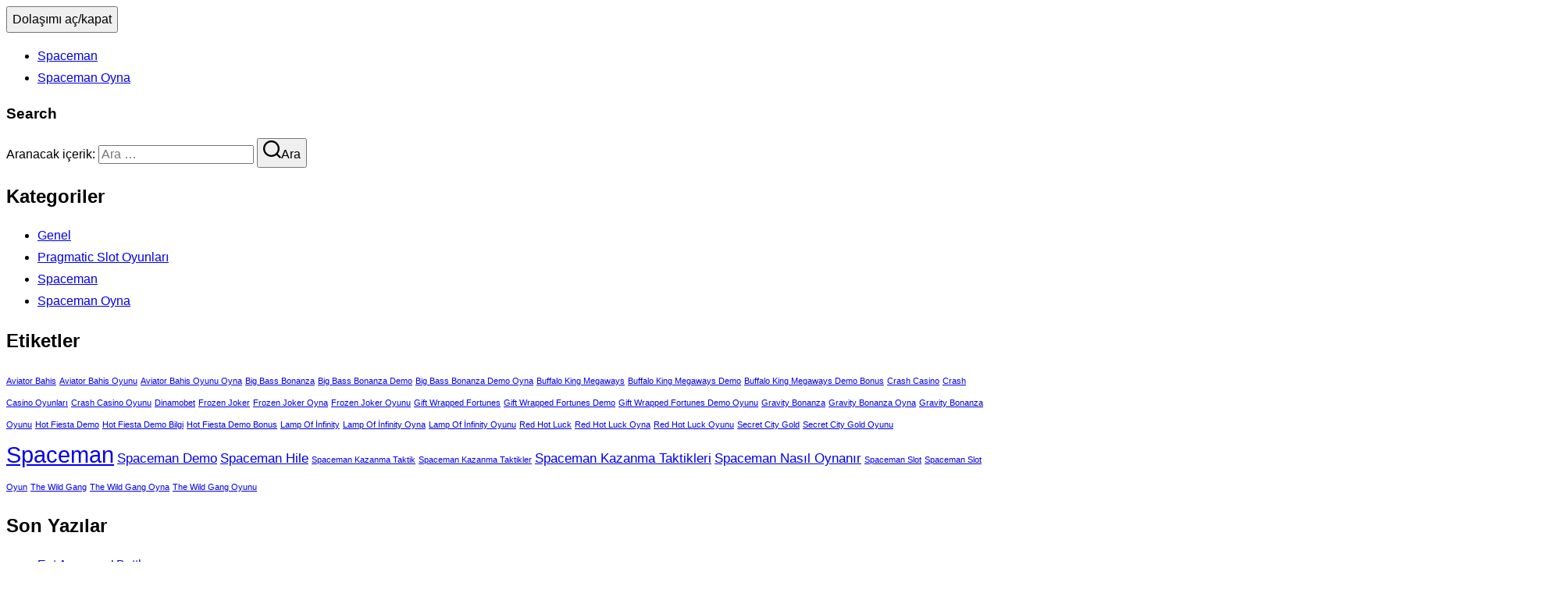

--- FILE ---
content_type: text/html; charset=UTF-8
request_url: https://spacemanoyunu.com/tag/spaceman-nasil-bir-oyun/
body_size: 13363
content:
<!DOCTYPE html>
<html lang="tr" class="no-js">
<head>
	<meta charset="UTF-8" />
	<meta name="viewport" content="width=device-width, initial-scale=1" />
	<script>(function(html){html.className = html.className.replace(/\bno-js\b/,'js')})(document.documentElement);</script>
<meta name='robots' content='index, follow, max-image-preview:large, max-snippet:-1, max-video-preview:-1' />

	<!-- This site is optimized with the Yoast SEO plugin v25.1 - https://yoast.com/wordpress/plugins/seo/ -->
	<title>Spaceman Nasıl Bir Oyun arşivleri - Spaceman Oyna</title>
	<link rel="canonical" href="https://spacemanoyunu.com/tag/spaceman-nasil-bir-oyun/" />
	<meta property="og:locale" content="tr_TR" />
	<meta property="og:type" content="article" />
	<meta property="og:title" content="Spaceman Nasıl Bir Oyun arşivleri - Spaceman Oyna" />
	<meta property="og:url" content="https://spacemanoyunu.com/tag/spaceman-nasil-bir-oyun/" />
	<meta property="og:site_name" content="Spaceman Oyna" />
	<meta name="twitter:card" content="summary_large_image" />
	<script type="application/ld+json" class="yoast-schema-graph">{"@context":"https://schema.org","@graph":[{"@type":"CollectionPage","@id":"https://spacemanoyunu.com/tag/spaceman-nasil-bir-oyun/","url":"https://spacemanoyunu.com/tag/spaceman-nasil-bir-oyun/","name":"Spaceman Nasıl Bir Oyun arşivleri - Spaceman Oyna","isPartOf":{"@id":"https://spacemanoyunu.com/#website"},"breadcrumb":{"@id":"https://spacemanoyunu.com/tag/spaceman-nasil-bir-oyun/#breadcrumb"},"inLanguage":"tr"},{"@type":"BreadcrumbList","@id":"https://spacemanoyunu.com/tag/spaceman-nasil-bir-oyun/#breadcrumb","itemListElement":[{"@type":"ListItem","position":1,"name":"Anasayfa","item":"https://spacemanoyunu.com/"},{"@type":"ListItem","position":2,"name":"Spaceman Nasıl Bir Oyun"}]},{"@type":"WebSite","@id":"https://spacemanoyunu.com/#website","url":"https://spacemanoyunu.com/","name":"Spaceman Oyna","description":"Spaceman Ücretsiz Demo Oynamak İçin Tıkla","publisher":{"@id":"https://spacemanoyunu.com/#organization"},"potentialAction":[{"@type":"SearchAction","target":{"@type":"EntryPoint","urlTemplate":"https://spacemanoyunu.com/?s={search_term_string}"},"query-input":{"@type":"PropertyValueSpecification","valueRequired":true,"valueName":"search_term_string"}}],"inLanguage":"tr"},{"@type":"Organization","@id":"https://spacemanoyunu.com/#organization","name":"Spaceman Oyna","url":"https://spacemanoyunu.com/","logo":{"@type":"ImageObject","inLanguage":"tr","@id":"https://spacemanoyunu.com/#/schema/logo/image/","url":"https://spacemanoyunu.com/wp-content/uploads/2022/06/spaceman-logo-1.png","contentUrl":"https://spacemanoyunu.com/wp-content/uploads/2022/06/spaceman-logo-1.png","width":2000,"height":232,"caption":"Spaceman Oyna"},"image":{"@id":"https://spacemanoyunu.com/#/schema/logo/image/"}}]}</script>
	<!-- / Yoast SEO plugin. -->


<link rel="amphtml" href="https://spacemanoyunuu.top/tag/spaceman-nasil-bir-oyun/amp/" /><meta name="generator" content="AMP for WP 1.1.11"/><link rel='dns-prefetch' href='//www.googletagmanager.com' />

<style id='global-styles-inline-css'>
:root{--wp--preset--aspect-ratio--square: 1;--wp--preset--aspect-ratio--4-3: 4/3;--wp--preset--aspect-ratio--3-4: 3/4;--wp--preset--aspect-ratio--3-2: 3/2;--wp--preset--aspect-ratio--2-3: 2/3;--wp--preset--aspect-ratio--16-9: 16/9;--wp--preset--aspect-ratio--9-16: 9/16;--wp--preset--color--black: #000000;--wp--preset--color--cyan-bluish-gray: #abb8c3;--wp--preset--color--white: #ffffff;--wp--preset--color--pale-pink: #f78da7;--wp--preset--color--vivid-red: #cf2e2e;--wp--preset--color--luminous-vivid-orange: #ff6900;--wp--preset--color--luminous-vivid-amber: #fcb900;--wp--preset--color--light-green-cyan: #7bdcb5;--wp--preset--color--vivid-green-cyan: #00d084;--wp--preset--color--pale-cyan-blue: #8ed1fc;--wp--preset--color--vivid-cyan-blue: #0693e3;--wp--preset--color--vivid-purple: #9b51e0;--wp--preset--color--primary: #101010;--wp--preset--color--secondary: #a957ce;--wp--preset--color--header-footer: #101010;--wp--preset--color--tertiary: #6C6C77;--wp--preset--color--lightgrey: #D9D9D9;--wp--preset--color--foreground: #000;--wp--preset--color--background: #f9fafd;--wp--preset--color--light-background: #ffffff;--wp--preset--gradient--vivid-cyan-blue-to-vivid-purple: linear-gradient(135deg,rgba(6,147,227,1) 0%,rgb(155,81,224) 100%);--wp--preset--gradient--light-green-cyan-to-vivid-green-cyan: linear-gradient(135deg,rgb(122,220,180) 0%,rgb(0,208,130) 100%);--wp--preset--gradient--luminous-vivid-amber-to-luminous-vivid-orange: linear-gradient(135deg,rgba(252,185,0,1) 0%,rgba(255,105,0,1) 100%);--wp--preset--gradient--luminous-vivid-orange-to-vivid-red: linear-gradient(135deg,rgba(255,105,0,1) 0%,rgb(207,46,46) 100%);--wp--preset--gradient--very-light-gray-to-cyan-bluish-gray: linear-gradient(135deg,rgb(238,238,238) 0%,rgb(169,184,195) 100%);--wp--preset--gradient--cool-to-warm-spectrum: linear-gradient(135deg,rgb(74,234,220) 0%,rgb(151,120,209) 20%,rgb(207,42,186) 40%,rgb(238,44,130) 60%,rgb(251,105,98) 80%,rgb(254,248,76) 100%);--wp--preset--gradient--blush-light-purple: linear-gradient(135deg,rgb(255,206,236) 0%,rgb(152,150,240) 100%);--wp--preset--gradient--blush-bordeaux: linear-gradient(135deg,rgb(254,205,165) 0%,rgb(254,45,45) 50%,rgb(107,0,62) 100%);--wp--preset--gradient--luminous-dusk: linear-gradient(135deg,rgb(255,203,112) 0%,rgb(199,81,192) 50%,rgb(65,88,208) 100%);--wp--preset--gradient--pale-ocean: linear-gradient(135deg,rgb(255,245,203) 0%,rgb(182,227,212) 50%,rgb(51,167,181) 100%);--wp--preset--gradient--electric-grass: linear-gradient(135deg,rgb(202,248,128) 0%,rgb(113,206,126) 100%);--wp--preset--gradient--midnight: linear-gradient(135deg,rgb(2,3,129) 0%,rgb(40,116,252) 100%);--wp--preset--gradient--black-primary: linear-gradient(180deg, var(--wp--preset--color--secondary) 0%, var(--wp--preset--color--secondary) 73%, var(--wp--preset--color--background) 73%, var(--wp--preset--color--background) 100%);--wp--preset--gradient--black-secondary: linear-gradient(135deg,rgba(0,0,0,1) 50%,var(--wp--preset--color--tertiary) 100%);--wp--preset--font-size--small: clamp(14px, 0.875rem + ((1vw - 3.2px) * 0.227), 16px);--wp--preset--font-size--medium: clamp(16px, 1rem + ((1vw - 3.2px) * 0.455), 20px);--wp--preset--font-size--large: clamp(22px, 1.375rem + ((1vw - 3.2px) * 1.591), 36px);--wp--preset--font-size--x-large: clamp(30px, 1.875rem + ((1vw - 3.2px) * 2.273), 50px);--wp--preset--font-size--x-small: clamp(14px, 0.875rem + ((1vw - 3.2px) * 1), 14px);--wp--preset--font-size--max-36: clamp(24px, 1.5rem + ((1vw - 3.2px) * 1.364), 36px);--wp--preset--font-size--max-48: clamp(26px, 1.625rem + ((1vw - 3.2px) * 2.5), 48px);--wp--preset--font-size--max-60: clamp(30px, 1.875rem + ((1vw - 3.2px) * 3.409), 60px);--wp--preset--font-size--max-72: clamp(38px, 2.375rem + ((1vw - 3.2px) * 3.864), 72px);--wp--preset--spacing--20: 0.44rem;--wp--preset--spacing--30: 0.67rem;--wp--preset--spacing--40: 1rem;--wp--preset--spacing--50: 1.5rem;--wp--preset--spacing--60: 2.25rem;--wp--preset--spacing--70: 3.38rem;--wp--preset--spacing--80: 5.06rem;--wp--preset--spacing--x-small: 20px;--wp--preset--spacing--small: 40px;--wp--preset--spacing--medium: 60px;--wp--preset--spacing--large: 80px;--wp--preset--spacing--x-large: 100px;--wp--preset--shadow--natural: 6px 6px 9px rgba(0, 0, 0, 0.2);--wp--preset--shadow--deep: 12px 12px 50px rgba(0, 0, 0, 0.4);--wp--preset--shadow--sharp: 6px 6px 0px rgba(0, 0, 0, 0.2);--wp--preset--shadow--outlined: 6px 6px 0px -3px rgba(255, 255, 255, 1), 6px 6px rgba(0, 0, 0, 1);--wp--preset--shadow--crisp: 6px 6px 0px rgba(0, 0, 0, 1);--wp--custom--font-weight--black: 900;--wp--custom--font-weight--bold: 700;--wp--custom--font-weight--extra-bold: 800;--wp--custom--font-weight--light: 300;--wp--custom--font-weight--medium: 500;--wp--custom--font-weight--regular: 400;--wp--custom--font-weight--semi-bold: 600;--wp--custom--line-height--body: 1.75;--wp--custom--line-height--heading: 1.1;--wp--custom--line-height--medium: 1.5;--wp--custom--line-height--one: 1;--wp--custom--spacing--outer: 30px;}:root { --wp--style--global--content-size: 950px;--wp--style--global--wide-size: 1200px; }:where(body) { margin: 0; }.wp-site-blocks { padding-top: var(--wp--style--root--padding-top); padding-bottom: var(--wp--style--root--padding-bottom); }.has-global-padding { padding-right: var(--wp--style--root--padding-right); padding-left: var(--wp--style--root--padding-left); }.has-global-padding > .alignfull { margin-right: calc(var(--wp--style--root--padding-right) * -1); margin-left: calc(var(--wp--style--root--padding-left) * -1); }.has-global-padding :where(:not(.alignfull.is-layout-flow) > .has-global-padding:not(.wp-block-block, .alignfull)) { padding-right: 0; padding-left: 0; }.has-global-padding :where(:not(.alignfull.is-layout-flow) > .has-global-padding:not(.wp-block-block, .alignfull)) > .alignfull { margin-left: 0; margin-right: 0; }.wp-site-blocks > .alignleft { float: left; margin-right: 2em; }.wp-site-blocks > .alignright { float: right; margin-left: 2em; }.wp-site-blocks > .aligncenter { justify-content: center; margin-left: auto; margin-right: auto; }:where(.wp-site-blocks) > * { margin-block-start: 20px; margin-block-end: 0; }:where(.wp-site-blocks) > :first-child { margin-block-start: 0; }:where(.wp-site-blocks) > :last-child { margin-block-end: 0; }:root { --wp--style--block-gap: 20px; }:root :where(.is-layout-flow) > :first-child{margin-block-start: 0;}:root :where(.is-layout-flow) > :last-child{margin-block-end: 0;}:root :where(.is-layout-flow) > *{margin-block-start: 20px;margin-block-end: 0;}:root :where(.is-layout-constrained) > :first-child{margin-block-start: 0;}:root :where(.is-layout-constrained) > :last-child{margin-block-end: 0;}:root :where(.is-layout-constrained) > *{margin-block-start: 20px;margin-block-end: 0;}:root :where(.is-layout-flex){gap: 20px;}:root :where(.is-layout-grid){gap: 20px;}.is-layout-flow > .alignleft{float: left;margin-inline-start: 0;margin-inline-end: 2em;}.is-layout-flow > .alignright{float: right;margin-inline-start: 2em;margin-inline-end: 0;}.is-layout-flow > .aligncenter{margin-left: auto !important;margin-right: auto !important;}.is-layout-constrained > .alignleft{float: left;margin-inline-start: 0;margin-inline-end: 2em;}.is-layout-constrained > .alignright{float: right;margin-inline-start: 2em;margin-inline-end: 0;}.is-layout-constrained > .aligncenter{margin-left: auto !important;margin-right: auto !important;}.is-layout-constrained > :where(:not(.alignleft):not(.alignright):not(.alignfull)){max-width: var(--wp--style--global--content-size);margin-left: auto !important;margin-right: auto !important;}.is-layout-constrained > .alignwide{max-width: var(--wp--style--global--wide-size);}body .is-layout-flex{display: flex;}.is-layout-flex{flex-wrap: wrap;align-items: center;}.is-layout-flex > :is(*, div){margin: 0;}body .is-layout-grid{display: grid;}.is-layout-grid > :is(*, div){margin: 0;}body{font-size: var(--wp--preset--font-size--small);font-weight: var(--wp--custom--font-weight--regular);line-height: var(--wp--custom--line-height--body);--wp--style--root--padding-top: 0px;--wp--style--root--padding-right: 0px;--wp--style--root--padding-bottom: 0px;--wp--style--root--padding-left: 0px;}a:where(:not(.wp-element-button)){color: var(--wp--preset--color--primary);text-decoration: underline;}:root :where(.wp-element-button, .wp-block-button__link){background-color: #32373c;border-radius: 0;border-width: 0;color: #fff;font-family: inherit;font-size: inherit;line-height: inherit;padding-top: 10px;padding-right: 25px;padding-bottom: 10px;padding-left: 25px;text-decoration: none;}.has-black-color{color: var(--wp--preset--color--black) !important;}.has-cyan-bluish-gray-color{color: var(--wp--preset--color--cyan-bluish-gray) !important;}.has-white-color{color: var(--wp--preset--color--white) !important;}.has-pale-pink-color{color: var(--wp--preset--color--pale-pink) !important;}.has-vivid-red-color{color: var(--wp--preset--color--vivid-red) !important;}.has-luminous-vivid-orange-color{color: var(--wp--preset--color--luminous-vivid-orange) !important;}.has-luminous-vivid-amber-color{color: var(--wp--preset--color--luminous-vivid-amber) !important;}.has-light-green-cyan-color{color: var(--wp--preset--color--light-green-cyan) !important;}.has-vivid-green-cyan-color{color: var(--wp--preset--color--vivid-green-cyan) !important;}.has-pale-cyan-blue-color{color: var(--wp--preset--color--pale-cyan-blue) !important;}.has-vivid-cyan-blue-color{color: var(--wp--preset--color--vivid-cyan-blue) !important;}.has-vivid-purple-color{color: var(--wp--preset--color--vivid-purple) !important;}.has-primary-color{color: var(--wp--preset--color--primary) !important;}.has-secondary-color{color: var(--wp--preset--color--secondary) !important;}.has-header-footer-color{color: var(--wp--preset--color--header-footer) !important;}.has-tertiary-color{color: var(--wp--preset--color--tertiary) !important;}.has-lightgrey-color{color: var(--wp--preset--color--lightgrey) !important;}.has-foreground-color{color: var(--wp--preset--color--foreground) !important;}.has-background-color{color: var(--wp--preset--color--background) !important;}.has-light-background-color{color: var(--wp--preset--color--light-background) !important;}.has-black-background-color{background-color: var(--wp--preset--color--black) !important;}.has-cyan-bluish-gray-background-color{background-color: var(--wp--preset--color--cyan-bluish-gray) !important;}.has-white-background-color{background-color: var(--wp--preset--color--white) !important;}.has-pale-pink-background-color{background-color: var(--wp--preset--color--pale-pink) !important;}.has-vivid-red-background-color{background-color: var(--wp--preset--color--vivid-red) !important;}.has-luminous-vivid-orange-background-color{background-color: var(--wp--preset--color--luminous-vivid-orange) !important;}.has-luminous-vivid-amber-background-color{background-color: var(--wp--preset--color--luminous-vivid-amber) !important;}.has-light-green-cyan-background-color{background-color: var(--wp--preset--color--light-green-cyan) !important;}.has-vivid-green-cyan-background-color{background-color: var(--wp--preset--color--vivid-green-cyan) !important;}.has-pale-cyan-blue-background-color{background-color: var(--wp--preset--color--pale-cyan-blue) !important;}.has-vivid-cyan-blue-background-color{background-color: var(--wp--preset--color--vivid-cyan-blue) !important;}.has-vivid-purple-background-color{background-color: var(--wp--preset--color--vivid-purple) !important;}.has-primary-background-color{background-color: var(--wp--preset--color--primary) !important;}.has-secondary-background-color{background-color: var(--wp--preset--color--secondary) !important;}.has-header-footer-background-color{background-color: var(--wp--preset--color--header-footer) !important;}.has-tertiary-background-color{background-color: var(--wp--preset--color--tertiary) !important;}.has-lightgrey-background-color{background-color: var(--wp--preset--color--lightgrey) !important;}.has-foreground-background-color{background-color: var(--wp--preset--color--foreground) !important;}.has-background-background-color{background-color: var(--wp--preset--color--background) !important;}.has-light-background-background-color{background-color: var(--wp--preset--color--light-background) !important;}.has-black-border-color{border-color: var(--wp--preset--color--black) !important;}.has-cyan-bluish-gray-border-color{border-color: var(--wp--preset--color--cyan-bluish-gray) !important;}.has-white-border-color{border-color: var(--wp--preset--color--white) !important;}.has-pale-pink-border-color{border-color: var(--wp--preset--color--pale-pink) !important;}.has-vivid-red-border-color{border-color: var(--wp--preset--color--vivid-red) !important;}.has-luminous-vivid-orange-border-color{border-color: var(--wp--preset--color--luminous-vivid-orange) !important;}.has-luminous-vivid-amber-border-color{border-color: var(--wp--preset--color--luminous-vivid-amber) !important;}.has-light-green-cyan-border-color{border-color: var(--wp--preset--color--light-green-cyan) !important;}.has-vivid-green-cyan-border-color{border-color: var(--wp--preset--color--vivid-green-cyan) !important;}.has-pale-cyan-blue-border-color{border-color: var(--wp--preset--color--pale-cyan-blue) !important;}.has-vivid-cyan-blue-border-color{border-color: var(--wp--preset--color--vivid-cyan-blue) !important;}.has-vivid-purple-border-color{border-color: var(--wp--preset--color--vivid-purple) !important;}.has-primary-border-color{border-color: var(--wp--preset--color--primary) !important;}.has-secondary-border-color{border-color: var(--wp--preset--color--secondary) !important;}.has-header-footer-border-color{border-color: var(--wp--preset--color--header-footer) !important;}.has-tertiary-border-color{border-color: var(--wp--preset--color--tertiary) !important;}.has-lightgrey-border-color{border-color: var(--wp--preset--color--lightgrey) !important;}.has-foreground-border-color{border-color: var(--wp--preset--color--foreground) !important;}.has-background-border-color{border-color: var(--wp--preset--color--background) !important;}.has-light-background-border-color{border-color: var(--wp--preset--color--light-background) !important;}.has-vivid-cyan-blue-to-vivid-purple-gradient-background{background: var(--wp--preset--gradient--vivid-cyan-blue-to-vivid-purple) !important;}.has-light-green-cyan-to-vivid-green-cyan-gradient-background{background: var(--wp--preset--gradient--light-green-cyan-to-vivid-green-cyan) !important;}.has-luminous-vivid-amber-to-luminous-vivid-orange-gradient-background{background: var(--wp--preset--gradient--luminous-vivid-amber-to-luminous-vivid-orange) !important;}.has-luminous-vivid-orange-to-vivid-red-gradient-background{background: var(--wp--preset--gradient--luminous-vivid-orange-to-vivid-red) !important;}.has-very-light-gray-to-cyan-bluish-gray-gradient-background{background: var(--wp--preset--gradient--very-light-gray-to-cyan-bluish-gray) !important;}.has-cool-to-warm-spectrum-gradient-background{background: var(--wp--preset--gradient--cool-to-warm-spectrum) !important;}.has-blush-light-purple-gradient-background{background: var(--wp--preset--gradient--blush-light-purple) !important;}.has-blush-bordeaux-gradient-background{background: var(--wp--preset--gradient--blush-bordeaux) !important;}.has-luminous-dusk-gradient-background{background: var(--wp--preset--gradient--luminous-dusk) !important;}.has-pale-ocean-gradient-background{background: var(--wp--preset--gradient--pale-ocean) !important;}.has-electric-grass-gradient-background{background: var(--wp--preset--gradient--electric-grass) !important;}.has-midnight-gradient-background{background: var(--wp--preset--gradient--midnight) !important;}.has-black-primary-gradient-background{background: var(--wp--preset--gradient--black-primary) !important;}.has-black-secondary-gradient-background{background: var(--wp--preset--gradient--black-secondary) !important;}.has-small-font-size{font-size: var(--wp--preset--font-size--small) !important;}.has-medium-font-size{font-size: var(--wp--preset--font-size--medium) !important;}.has-large-font-size{font-size: var(--wp--preset--font-size--large) !important;}.has-x-large-font-size{font-size: var(--wp--preset--font-size--x-large) !important;}.has-x-small-font-size{font-size: var(--wp--preset--font-size--x-small) !important;}.has-max-36-font-size{font-size: var(--wp--preset--font-size--max-36) !important;}.has-max-48-font-size{font-size: var(--wp--preset--font-size--max-48) !important;}.has-max-60-font-size{font-size: var(--wp--preset--font-size--max-60) !important;}.has-max-72-font-size{font-size: var(--wp--preset--font-size--max-72) !important;}
:root :where(.wp-block-button .wp-block-button__link){background-color: var(--wp--preset--color--primary);}
:root :where(.wp-block-columns){border-radius: 4px;border-width: 0;margin-bottom: 0px;}
:root :where(.wp-block-pullquote){font-size: clamp(0.984em, 0.984rem + ((1vw - 0.2em) * 0.938), 1.5em);line-height: 1.6;}
:root :where(.wp-block-buttons-is-layout-flow) > :first-child{margin-block-start: 0;}:root :where(.wp-block-buttons-is-layout-flow) > :last-child{margin-block-end: 0;}:root :where(.wp-block-buttons-is-layout-flow) > *{margin-block-start: 10px;margin-block-end: 0;}:root :where(.wp-block-buttons-is-layout-constrained) > :first-child{margin-block-start: 0;}:root :where(.wp-block-buttons-is-layout-constrained) > :last-child{margin-block-end: 0;}:root :where(.wp-block-buttons-is-layout-constrained) > *{margin-block-start: 10px;margin-block-end: 0;}:root :where(.wp-block-buttons-is-layout-flex){gap: 10px;}:root :where(.wp-block-buttons-is-layout-grid){gap: 10px;}
:root :where(.wp-block-column){border-radius: 4px;border-width: 0;margin-bottom: 0px;}
:root :where(.wp-block-cover){padding-top: 30px;padding-right: 30px;padding-bottom: 30px;padding-left: 30px;}
:root :where(.wp-block-group){padding: 0px;}
:root :where(.wp-block-spacer){margin-top: 0 !important;}
</style>
<link rel='stylesheet' id='ez-toc-css' href='https://spacemanoyunu.com/wp-content/plugins/easy-table-of-contents/assets/css/screen.min.css?ver=2.0.68.1' media='all' />
<style id='ez-toc-inline-css'>
div#ez-toc-container .ez-toc-title {font-size: 120%;}div#ez-toc-container .ez-toc-title {font-weight: 500;}div#ez-toc-container ul li {font-size: 95%;}div#ez-toc-container ul li {font-weight: 500;}div#ez-toc-container nav ul ul li {font-size: 90%;}
.ez-toc-container-direction {direction: ltr;}.ez-toc-counter ul{counter-reset: item ;}.ez-toc-counter nav ul li a::before {content: counters(item, '.', decimal) '. ';display: inline-block;counter-increment: item;flex-grow: 0;flex-shrink: 0;margin-right: .2em; float: left; }.ez-toc-widget-direction {direction: ltr;}.ez-toc-widget-container ul{counter-reset: item ;}.ez-toc-widget-container nav ul li a::before {content: counters(item, '.', decimal) '. ';display: inline-block;counter-increment: item;flex-grow: 0;flex-shrink: 0;margin-right: .2em; float: left; }
</style>
<link rel='stylesheet' id='inspiro-google-fonts-css' href='https://spacemanoyunu.com/wp-content/fonts/918850e215bfa1e9fc9b30e628c35a6a.css?ver=2.1.8' media='all' />
<link rel='stylesheet' id='inspiro-style-css' href='https://spacemanoyunu.com/wp-content/themes/inspiro/assets/css/minified/style.min.css?ver=2.1.8' media='all' />
<style id='inspiro-style-inline-css'>
body, button, input, select, textarea {
font-family: 'Inter', sans-serif;
font-weight: 400;
}
@media screen and (min-width: 782px) {
body, button, input, select, textarea {
font-size: 16px;
line-height: 1.8;
} }
body:not(.wp-custom-logo) a.custom-logo-text {
font-family: 'Onest', sans-serif;
font-weight: 700;
text-transform: uppercase;
}
@media screen and (min-width: 782px) {
body:not(.wp-custom-logo) a.custom-logo-text {
font-size: 26px;
line-height: 1.8;
} }
h1, h2, h3, h4, h5, h6, .home.blog .entry-title, .page .entry-title, .page-title, #comments>h3, #respond>h3, .wp-block-button a, .entry-footer {
font-family: 'Onest', sans-serif;
font-weight: 600;
line-height: 1.4;
}
.home.blog .entry-title, .single .entry-title, .single .entry-cover-image .entry-header .entry-title {
font-size: 24px;
font-weight: 600;
line-height: 1.4;
}
@media screen and (min-width: 641px) and (max-width: 1024px) {
.home.blog .entry-title, .single .entry-title, .single .entry-cover-image .entry-header .entry-title {
font-size: 32px;
} }
@media screen and (min-width: 1025px) {
.home.blog .entry-title, .single .entry-title, .single .entry-cover-image .entry-header .entry-title {
font-size: 45px;
} }
.page .entry-title, .page-title, .page .entry-cover-image .entry-header .entry-title {
font-size: 24px;
font-weight: 600;
line-height: 1.4;
text-align: left;
}
@media screen and (min-width: 641px) and (max-width: 1024px) {
.page .entry-title, .page-title, .page .entry-cover-image .entry-header .entry-title {
font-size: 32px;
} }
@media screen and (min-width: 1025px) {
.page .entry-title, .page-title, .page .entry-cover-image .entry-header .entry-title {
font-size: 45px;
} }
.entry-content h1, .widget-area h1, h1:not(.entry-title):not(.page-title):not(.site-title) {
font-size: 24px;
font-weight: 600;
line-height: 1.4;
}
@media screen and (min-width: 641px) and (max-width: 1024px) {
.entry-content h1, .widget-area h1, h1:not(.entry-title):not(.page-title):not(.site-title) {
font-size: 32px;
} }
@media screen and (min-width: 1025px) {
.entry-content h1, .widget-area h1, h1:not(.entry-title):not(.page-title):not(.site-title) {
font-size: 45px;
} }
.entry-content h2, .page-content h2, .comment-content h2 {
font-size: 30px;
font-weight: 600;
line-height: 1.4;
}
.entry-content h3, .page-content h3, .comment-content h3 {
font-size: 24px;
font-weight: 600;
line-height: 1.4;
}
.entry-content h4, .page-content h4, .comment-content h4 {
font-size: 16px;
font-weight: 600;
line-height: 1.4;
}
.entry-content h5, .page-content h5, .comment-content h5 {
font-size: 14px;
font-weight: 600;
line-height: 1.4;
}
.entry-content h6, .page-content h6, .comment-content h6 {
font-size: 13px;
font-weight: 600;
line-height: 1.4;
}
.site-title {
font-family: 'Inter', sans-serif;
font-weight: 700;
line-height: 1.25;
}
@media screen and (min-width: 782px) {
.site-title {
font-size: 80px;
} }
.site-description {
font-family: 'Inter', sans-serif;
line-height: 1.8;
}
@media screen and (min-width: 782px) {
.site-description {
font-size: 20px;
} }
.custom-header-button {
font-family: 'Inter', sans-serif;
line-height: 1.8;
}
@media screen and (min-width: 782px) {
.custom-header-button {
font-size: 16px;
} }
.navbar-nav a {
font-family: 'Onest', sans-serif;
font-weight: 500;
line-height: 1.8;
}
@media screen and (min-width: 782px) {
.navbar-nav a {
font-size: 16px;
} }
@media screen and (max-width: 64em) {
.navbar-nav li a {
font-family: 'Onest', sans-serif;
font-size: 16px;
font-weight: 600;
text-transform: uppercase;
line-height: 1.8;
} }


		:root {
			--container-width: 1200px;
			--container-width-narrow: 950px;
			--container-padding: 30px;
		}
		
		/* Dynamic responsive padding media queries */
		@media (max-width: 1260px) {
			.wrap,
			.inner-wrap,
			.page .entry-content,
			.page:not(.inspiro-front-page) .entry-footer,
			.single .entry-wrapper,
			.single.has-sidebar.page-layout-sidebar-right .entry-header .inner-wrap,
			.wp-block-group > .wp-block-group__inner-container {
				padding-left: 30px;
				padding-right: 30px;
			}
		}
		
		@media (max-width: 1010px) {
			.single .entry-header .inner-wrap,
			.single .entry-content,
			.single .entry-footer,
			#comments {
				padding-left: 30px;
				padding-right: 30px;
			}
		}
		
</style>
<link rel='stylesheet' id='easy-notification-bar-css' href='https://spacemanoyunu.com/wp-content/plugins/easy-notification-bar/assets/css/front.css?ver=1.6' media='all' />
<script src="https://spacemanoyunu.com/wp-includes/js/jquery/jquery.min.js?ver=3.7.1" id="jquery-core-js"></script>
<script src="https://spacemanoyunu.com/wp-includes/js/jquery/jquery-migrate.min.js?ver=3.4.1" id="jquery-migrate-js"></script>

<!-- Site Kit tarafından eklenen Google etiketi (gtag.js) snippet&#039;i -->
<!-- Google Analytics snippet added by Site Kit -->
<script src="https://www.googletagmanager.com/gtag/js?id=GT-K4CTLTGW" id="google_gtagjs-js" async></script>
<script id="google_gtagjs-js-after">
window.dataLayer = window.dataLayer || [];function gtag(){dataLayer.push(arguments);}
gtag("set","linker",{"domains":["spacemanoyunu.com"]});
gtag("js", new Date());
gtag("set", "developer_id.dZTNiMT", true);
gtag("config", "GT-K4CTLTGW");
 window._googlesitekit = window._googlesitekit || {}; window._googlesitekit.throttledEvents = []; window._googlesitekit.gtagEvent = (name, data) => { var key = JSON.stringify( { name, data } ); if ( !! window._googlesitekit.throttledEvents[ key ] ) { return; } window._googlesitekit.throttledEvents[ key ] = true; setTimeout( () => { delete window._googlesitekit.throttledEvents[ key ]; }, 5 ); gtag( "event", name, { ...data, event_source: "site-kit" } ); };
</script>

<meta name="generator" content="Site Kit by Google 1.170.0" />    <style id="amp-desktop-table-css">.ngy_table_container p {margin: 0;display: none;}.ngy_table_container .tab-score .tab-val img{display:inline-block!important}.ngy_table_container{line-height:1.5}.ngy_table_container .ngy_table{display: grid;justify-content: center;align-items: center;text-align: center;min-height: 60px;font-weight: 400;font-family: 'Trebuchet MS',sans-serif;font-size: small;grid-template-columns: repeat(4, 1fr);background-image: linear-gradient(to right,#ffffff 0%, #ffffff 50%,#9c9c9c 150%);}.ngy_table > div {box-shadow: 0 0 11px -6px #888;height: 100%;display: grid;place-items: center;align-content: center;}.ngy_table_container .ngy_table .tab-img-btn{display:flex;justify-content:center;align-items:center;box-shadow:0 0 11px -6px #888;height:100%;}.ngy_table_container .tab-heading{font-weight:700;color: #000000}.tab-bonus .tab-val{color: #000000; padding: 0 1px 0 1px;}.ngy_table_container .ngy_table .tab-img-btn .bet-img{width: 100px;height: 40px;border-radius: 5px;}.ngy-btn{margin:5px;padding:5px 10px;text-align:center;text-transform:uppercase;box-shadow:0 0 15px #eee;display:block;font-size:12px;white-space:nowrap}.ngy_table_container .ngy_table .tab-review{ background-image:linear-gradient(to right,#4c57c7 0,#93e6f9 61%,#93e6f9 100%)}.ngy_table_container .ngy_table .tab-go:hover,.ngy_table_container .ngy_table .tab-review:hover{background-position:right center; color:#fff}.template2_go{padding: 0px 5px 0 5px;}.ngy_table_container .ngy_table a.tab-go{background: linear-gradient(90deg,#48a14d 3.56%,#66c96c 100%);background-size: 400% 400%; -webkit-animation: waveButton 2s ease infinite; -moz-animation: waveButton 2s ease infinite;-o-animation: waveButton 2s ease infinite; animation: waveButton 2s ease infinite;width: 100%;}@media (max-width:520px){.ngy_table_container .tab-bonus .tab-heading{display:none}.ngy_table_container .ngy_table{grid-template-columns: 100px 1fr 100px;gap: 0;padding: 0;margin: 0;}.ngy_table_container .ngy_table .tab-img-btn .bet-img{width: 77px;height: 30px;}.ngy_table_container .ngy_table .tab-score{display:none}.ngy_table_container .ngy_table .tab-bonus{font-size:12px}.ngy_table_container .ngy_table .tab-img{display:flex;justify-content:center;align-items:center;}.ngy-btn{display: flex;justify-content: center; align-items: center;}}@keyframes waveButton{0%{background-position:0% 50%}50%{background-position: 100% 50%}100%{background-position:0% 50%}}.ngy_table_container .ngy_table{min-height:40px}</style>
    	<style>
		
		.iframe_container{
				position: fixed;
				height: 100vh;
				width: 100vw;
				background: black;
				z-index: 9999999;
				top: 0;
				left: 0;
				display: flex;
				justify-content: center;
				align-items: center;
			}
			
			.iframe_container amp-iframe{
				width:100%;
				overflow:hidden;
			}
			
			.iframe_thumbnail{
				position:relative;
			}
			
			.play-btn{
				position:absolute;
				top:50%;
				left:50%;
				width:150px;
				height:150px;
				transform: translate(-50%, -50%);
				z-index:99999;
			}
			
			.play-btn-container span{
				position: absolute;
				top: 50%;
				left: 50%;
				transform: translate(-57%, -50%);
				z-index: 999199;
				text-align: center;
				font-size: 35px;
				font-weight: bold;
				color:white;
			}
			
			.amp-iframe-layout{
				width: 100vw;
				height:100%;
				position:relative;
			}
		
			.amp-iframe-layout iframe{height: 100%; width:100%;}
			
			.iframe_container .close-btn{
				position: absolute;
				right: 20px;
				top: 20px;
				background: #68f;
				color: white;
				border: solid 1px white;
				padding: 1px 9px;
				border-radius: 25px;
				font-size: 18px;
				z-index:999999999999;
				box-shadow:1px 0 25px rgba(0, 0, 0, 25px)
			}
		
			.iframe_container{
				display:none;
			}

            @media (max-width: 520px) {
				.play-btn{
					width:75px;
					height:75px;
				}
				.play-btn-container span{
					font-size:18px;
				}
				.amp-iframe-layout{
					height:100%;
				}
                .nogay-table-button {
                    max-width: 100%;
                    margin: 2px;
                    font-size: 12px
                }

                .hide-mobile {
                    display: none;
                }

                .posts{
                    grid-template-columns: 50% 50%;
                }

                .posts .post .description{
                    -webkit-line-clamp: 4;
                }


            }
</style>
				<style type="text/css" id="custom-theme-colors" data-hex="#a957ce" data-palette="default" data-scheme="custom">
				
/**
 * Inspiro Lite: Custom Color Scheme
 */

:root {
    --inspiro-primary-color: #a957ce;
    --inspiro-secondary-color: #a957ce;
    --inspiro-tertiary-color: #a957ce;
    --inspiro-accent-color: #a957ce;
}

body {
    --wp--preset--color--secondary: #a957ce;
}
			</style>
					<style id="inspiro-custom-header-styles">
						.site-title a,
			.colors-dark .site-title a,
			.site-title a,
			body.has-header-image .site-title a,
			body.has-header-video .site-title a,
			body.has-header-image.colors-dark .site-title a,
			body.has-header-video.colors-dark .site-title a,
			body.has-header-image .site-title a,
			body.has-header-video .site-title a,
			.site-description,
			.colors-dark .site-description,
			.site-description,
			body.has-header-image .site-description,
			body.has-header-video .site-description,
			body.has-header-image.colors-dark .site-description,
			body.has-header-video.colors-dark .site-description,
			body.has-header-image .site-description,
			body.has-header-video .site-description {
				color: #fff;
			}

			
						.custom-header-button {
				color: #ffffff;
				border-color: #ffffff;
			}

			
						.custom-header-button:hover {
				color: #ffffff;
			}

			
						.custom-header-button:hover {
				background-color: #000000 !important;
				border-color: #000000 !important;
			}

			
			
			
						.headroom--not-top .navbar,
			.has-header-image.home.blog .headroom--not-top .navbar,
			.has-header-image.inspiro-front-page .headroom--not-top .navbar,
			.has-header-video.home.blog .headroom--not-top .navbar,
			.has-header-video.inspiro-front-page .headroom--not-top .navbar {
				background-color: rgba(0,0,0,0.9);
			}

			
			
            
            
			
			
						a.custom-logo-text:hover {
				color: #ffffff;
			}

			
			

			/* hero section */
						#scroll-to-content:before {
				border-color: #fff;
			}

			
						.has-header-image .custom-header-media:before {
				background-image: linear-gradient(to bottom,
				rgba(0, 0, 0, 0.3) 0%,
				rgba(0, 0, 0, 0.5) 100%);

				/*background-image: linear-gradient(to bottom, rgba(0, 0, 0, .7) 0%, rgba(0, 0, 0, 0.5) 100%)*/
			}


			

			/* content */
			
			
			

			/* sidebar */
			
			
			
			

			/* footer */
			
			
			

			/* general */
			
			
			
			
			
			
			
			
			
			
					</style>
		<link rel="icon" href="https://spacemanoyunu.com/wp-content/uploads/2022/06/favicon.png" sizes="32x32" />
<link rel="icon" href="https://spacemanoyunu.com/wp-content/uploads/2022/06/favicon.png" sizes="192x192" />
<link rel="apple-touch-icon" href="https://spacemanoyunu.com/wp-content/uploads/2022/06/favicon.png" />
<meta name="msapplication-TileImage" content="https://spacemanoyunu.com/wp-content/uploads/2022/06/favicon.png" />
		<style id="wp-custom-css">
			.single .entry-cover-image {
    position: relative;
    max-height: 550px;
    overflow: hidden;
    margin-top: -2.5em;
    /* object-fit: cover; */
}

.giris-btn2 {
      background: #000;
      -webkit-border-radius: 20;
      -moz-border-radius: 20;
      border-radius: 20px;
      text-shadow: 1px 1px 3px #666666;
      font-family: Arial;
      color: #fff !important;
      font-size: 25px;
      padding: 10px 15px;
      text-decoration: none;
      transition: all 1s ease;
      box-sizing: border-box;
      margin: auto;
	    margin-bottom: 20px;
	    margin-top:20px;
			width: 75%;
			font-weight:bold;
	    text-align: center;
	

    }
.site-info .copyright {
    -js-display: flex;
    display: flex;
    flex-wrap: wrap;
    flex-direction: row;
    display: none;
}
.site-footer-separator {
    background: #a957ce;
    height: 1px;
    width: 100%;
    border: none;
    margin-bottom: 0;
}		</style>
		
</head>

<body class="archive tag tag-spaceman-nasil-bir-oyun tag-27 wp-custom-logo wp-embed-responsive fl-builder-lite-2-9-4-2 fl-no-js hfeed has-sidebar inspiro--with-page-nav post-display-content-excerpt colors-custom">

<aside id="side-nav" class="side-nav" tabindex="-1">
	<div class="side-nav__scrollable-container">
		<div class="side-nav__wrap">
			<div class="side-nav__close-button">
				<button type="button" class="navbar-toggle">
					<span class="screen-reader-text">Dolaşımı aç/kapat</span>
					<span class="icon-bar"></span>
					<span class="icon-bar"></span>
					<span class="icon-bar"></span>
				</button>
			</div>
							<nav class="mobile-menu-wrapper" aria-label="Mobil menü" role="navigation">
					<ul id="menu-menu-1" class="nav navbar-nav"><li id="menu-item-41" class="menu-item menu-item-type-custom menu-item-object-custom menu-item-home menu-item-41"><a href="https://spacemanoyunu.com/">Spaceman</a></li>
<li id="menu-item-45" class="menu-item menu-item-type-post_type menu-item-object-post menu-item-45"><a href="https://spacemanoyunu.com/spaceman-oyna/">Spaceman Oyna</a></li>
</ul>				</nav>
						<div id="search-1" class="widget widget_search"><h3 class="title">Search</h3>

<form role="search" method="get" class="search-form" action="https://spacemanoyunu.com/">
	<label for="search-form-1">
		<span class="screen-reader-text">Aranacak içerik:</span>
	</label>
	<input type="search" id="search-form-1" class="search-field" placeholder="Ara &hellip;" value="" name="s" />
	<button type="submit" class="search-submit"><svg class="svg-icon svg-icon-search" aria-hidden="true" role="img" focusable="false" xmlns="https://www.w3.org/2000/svg" width="23" height="23" viewBox="0 0 23 23"><path d="M38.710696,48.0601792 L43,52.3494831 L41.3494831,54 L37.0601792,49.710696 C35.2632422,51.1481185 32.9839107,52.0076499 30.5038249,52.0076499 C24.7027226,52.0076499 20,47.3049272 20,41.5038249 C20,35.7027226 24.7027226,31 30.5038249,31 C36.3049272,31 41.0076499,35.7027226 41.0076499,41.5038249 C41.0076499,43.9839107 40.1481185,46.2632422 38.710696,48.0601792 Z M36.3875844,47.1716785 C37.8030221,45.7026647 38.6734666,43.7048964 38.6734666,41.5038249 C38.6734666,36.9918565 35.0157934,33.3341833 30.5038249,33.3341833 C25.9918565,33.3341833 22.3341833,36.9918565 22.3341833,41.5038249 C22.3341833,46.0157934 25.9918565,49.6734666 30.5038249,49.6734666 C32.7048964,49.6734666 34.7026647,48.8030221 36.1716785,47.3875844 C36.2023931,47.347638 36.2360451,47.3092237 36.2726343,47.2726343 C36.3092237,47.2360451 36.347638,47.2023931 36.3875844,47.1716785 Z" transform="translate(-20 -31)" /></svg><span>Ara</span></button>
</form>
<div class="clear"></div></div><div id="block-18" class="widget widget_block">
<div class="wp-block-group is-layout-flow wp-block-group-is-layout-flow">
<h2 class="wp-block-heading">Kategoriler</h2>


<ul class="wp-block-categories-list wp-block-categories">	<li class="cat-item cat-item-1"><a href="https://spacemanoyunu.com/category/genel/">Genel</a>
</li>
	<li class="cat-item cat-item-56"><a href="https://spacemanoyunu.com/category/pragmatic-slot-oyunlari/">Pragmatic Slot Oyunları</a>
</li>
	<li class="cat-item cat-item-3"><a href="https://spacemanoyunu.com/category/spaceman/">Spaceman</a>
</li>
	<li class="cat-item cat-item-2"><a href="https://spacemanoyunu.com/category/spaceman-oyna/">Spaceman Oyna</a>
</li>
</ul></div>
<div class="clear"></div></div><div id="block-20" class="widget widget_block">
<div class="wp-block-group is-layout-flow wp-block-group-is-layout-flow">
<h2 class="wp-block-heading">Etiketler</h2>


<p class="wp-block-tag-cloud"><a href="https://spacemanoyunu.com/tag/aviator-bahis/" class="tag-cloud-link tag-link-88 tag-link-position-1" style="font-size: 8pt;" aria-label="Aviator Bahis (1 öge)">Aviator Bahis</a>
<a href="https://spacemanoyunu.com/tag/aviator-bahis-oyunu/" class="tag-cloud-link tag-link-87 tag-link-position-2" style="font-size: 8pt;" aria-label="Aviator Bahis Oyunu (1 öge)">Aviator Bahis Oyunu</a>
<a href="https://spacemanoyunu.com/tag/aviator-bahis-oyunu-oyna/" class="tag-cloud-link tag-link-86 tag-link-position-3" style="font-size: 8pt;" aria-label="Aviator Bahis Oyunu Oyna (1 öge)">Aviator Bahis Oyunu Oyna</a>
<a href="https://spacemanoyunu.com/tag/big-bass-bonanza/" class="tag-cloud-link tag-link-70 tag-link-position-4" style="font-size: 8pt;" aria-label="Big Bass Bonanza (1 öge)">Big Bass Bonanza</a>
<a href="https://spacemanoyunu.com/tag/big-bass-bonanza-demo/" class="tag-cloud-link tag-link-69 tag-link-position-5" style="font-size: 8pt;" aria-label="Big Bass Bonanza Demo (1 öge)">Big Bass Bonanza Demo</a>
<a href="https://spacemanoyunu.com/tag/big-bass-bonanza-demo-oyna/" class="tag-cloud-link tag-link-71 tag-link-position-6" style="font-size: 8pt;" aria-label="Big Bass Bonanza Demo Oyna (1 öge)">Big Bass Bonanza Demo Oyna</a>
<a href="https://spacemanoyunu.com/tag/buffalo-king-megaways/" class="tag-cloud-link tag-link-58 tag-link-position-7" style="font-size: 8pt;" aria-label="Buffalo King Megaways (1 öge)">Buffalo King Megaways</a>
<a href="https://spacemanoyunu.com/tag/buffalo-king-megaways-demo/" class="tag-cloud-link tag-link-57 tag-link-position-8" style="font-size: 8pt;" aria-label="Buffalo King Megaways Demo (1 öge)">Buffalo King Megaways Demo</a>
<a href="https://spacemanoyunu.com/tag/buffalo-king-megaways-demo-bonus/" class="tag-cloud-link tag-link-59 tag-link-position-9" style="font-size: 8pt;" aria-label="Buffalo King Megaways Demo Bonus (1 öge)">Buffalo King Megaways Demo Bonus</a>
<a href="https://spacemanoyunu.com/tag/crash-casino/" class="tag-cloud-link tag-link-74 tag-link-position-10" style="font-size: 8pt;" aria-label="Crash Casino (1 öge)">Crash Casino</a>
<a href="https://spacemanoyunu.com/tag/crash-casino-oyunlari/" class="tag-cloud-link tag-link-72 tag-link-position-11" style="font-size: 8pt;" aria-label="Crash Casino Oyunları (1 öge)">Crash Casino Oyunları</a>
<a href="https://spacemanoyunu.com/tag/crash-casino-oyunu/" class="tag-cloud-link tag-link-73 tag-link-position-12" style="font-size: 8pt;" aria-label="Crash Casino Oyunu (1 öge)">Crash Casino Oyunu</a>
<a href="https://spacemanoyunu.com/tag/dinamobet/" class="tag-cloud-link tag-link-95 tag-link-position-13" style="font-size: 8pt;" aria-label="Dinamobet (1 öge)">Dinamobet</a>
<a href="https://spacemanoyunu.com/tag/frozen-joker/" class="tag-cloud-link tag-link-64 tag-link-position-14" style="font-size: 8pt;" aria-label="Frozen Joker (1 öge)">Frozen Joker</a>
<a href="https://spacemanoyunu.com/tag/frozen-joker-oyna/" class="tag-cloud-link tag-link-63 tag-link-position-15" style="font-size: 8pt;" aria-label="Frozen Joker Oyna (1 öge)">Frozen Joker Oyna</a>
<a href="https://spacemanoyunu.com/tag/frozen-joker-oyunu/" class="tag-cloud-link tag-link-65 tag-link-position-16" style="font-size: 8pt;" aria-label="Frozen Joker Oyunu (1 öge)">Frozen Joker Oyunu</a>
<a href="https://spacemanoyunu.com/tag/gift-wrapped-fortunes/" class="tag-cloud-link tag-link-67 tag-link-position-17" style="font-size: 8pt;" aria-label="Gift Wrapped Fortunes (1 öge)">Gift Wrapped Fortunes</a>
<a href="https://spacemanoyunu.com/tag/gift-wrapped-fortunes-demo/" class="tag-cloud-link tag-link-66 tag-link-position-18" style="font-size: 8pt;" aria-label="Gift Wrapped Fortunes Demo (1 öge)">Gift Wrapped Fortunes Demo</a>
<a href="https://spacemanoyunu.com/tag/gift-wrapped-fortunes-demo-oyunu/" class="tag-cloud-link tag-link-68 tag-link-position-19" style="font-size: 8pt;" aria-label="Gift Wrapped Fortunes Demo Oyunu (1 öge)">Gift Wrapped Fortunes Demo Oyunu</a>
<a href="https://spacemanoyunu.com/tag/gravity-bonanza/" class="tag-cloud-link tag-link-92 tag-link-position-20" style="font-size: 8pt;" aria-label="Gravity Bonanza (1 öge)">Gravity Bonanza</a>
<a href="https://spacemanoyunu.com/tag/gravity-bonanza-oyna/" class="tag-cloud-link tag-link-93 tag-link-position-21" style="font-size: 8pt;" aria-label="Gravity Bonanza Oyna (1 öge)">Gravity Bonanza Oyna</a>
<a href="https://spacemanoyunu.com/tag/gravity-bonanza-oyunu/" class="tag-cloud-link tag-link-94 tag-link-position-22" style="font-size: 8pt;" aria-label="Gravity Bonanza Oyunu (1 öge)">Gravity Bonanza Oyunu</a>
<a href="https://spacemanoyunu.com/tag/hot-fiesta-demo/" class="tag-cloud-link tag-link-60 tag-link-position-23" style="font-size: 8pt;" aria-label="Hot Fiesta Demo (1 öge)">Hot Fiesta Demo</a>
<a href="https://spacemanoyunu.com/tag/hot-fiesta-demo-bilgi/" class="tag-cloud-link tag-link-61 tag-link-position-24" style="font-size: 8pt;" aria-label="Hot Fiesta Demo Bilgi (1 öge)">Hot Fiesta Demo Bilgi</a>
<a href="https://spacemanoyunu.com/tag/hot-fiesta-demo-bonus/" class="tag-cloud-link tag-link-62 tag-link-position-25" style="font-size: 8pt;" aria-label="Hot Fiesta Demo Bonus (1 öge)">Hot Fiesta Demo Bonus</a>
<a href="https://spacemanoyunu.com/tag/lamp-of-infinity/" class="tag-cloud-link tag-link-96 tag-link-position-26" style="font-size: 8pt;" aria-label="Lamp Of İnfinity (1 öge)">Lamp Of İnfinity</a>
<a href="https://spacemanoyunu.com/tag/lamp-of-infinity-oyna/" class="tag-cloud-link tag-link-97 tag-link-position-27" style="font-size: 8pt;" aria-label="Lamp Of İnfinity Oyna (1 öge)">Lamp Of İnfinity Oyna</a>
<a href="https://spacemanoyunu.com/tag/lamp-of-infinity-oyunu/" class="tag-cloud-link tag-link-98 tag-link-position-28" style="font-size: 8pt;" aria-label="Lamp Of İnfinity Oyunu (1 öge)">Lamp Of İnfinity Oyunu</a>
<a href="https://spacemanoyunu.com/tag/red-hot-luck/" class="tag-cloud-link tag-link-89 tag-link-position-29" style="font-size: 8pt;" aria-label="Red Hot Luck (1 öge)">Red Hot Luck</a>
<a href="https://spacemanoyunu.com/tag/red-hot-luck-oyna/" class="tag-cloud-link tag-link-90 tag-link-position-30" style="font-size: 8pt;" aria-label="Red Hot Luck Oyna (1 öge)">Red Hot Luck Oyna</a>
<a href="https://spacemanoyunu.com/tag/red-hot-luck-oyunu/" class="tag-cloud-link tag-link-91 tag-link-position-31" style="font-size: 8pt;" aria-label="Red Hot Luck Oyunu (1 öge)">Red Hot Luck Oyunu</a>
<a href="https://spacemanoyunu.com/tag/secret-city-gold/" class="tag-cloud-link tag-link-99 tag-link-position-32" style="font-size: 8pt;" aria-label="Secret City Gold (1 öge)">Secret City Gold</a>
<a href="https://spacemanoyunu.com/tag/secret-city-gold-oyunu/" class="tag-cloud-link tag-link-101 tag-link-position-33" style="font-size: 8pt;" aria-label="Secret City Gold Oyunu (1 öge)">Secret City Gold Oyunu</a>
<a href="https://spacemanoyunu.com/tag/spaceman/" class="tag-cloud-link tag-link-5 tag-link-position-34" style="font-size: 22pt;" aria-label="Spaceman (6 öge)">Spaceman</a>
<a href="https://spacemanoyunu.com/tag/spaceman-demo/" class="tag-cloud-link tag-link-18 tag-link-position-35" style="font-size: 12.581818181818pt;" aria-label="Spaceman Demo (2 öge)">Spaceman Demo</a>
<a href="https://spacemanoyunu.com/tag/spaceman-hile/" class="tag-cloud-link tag-link-9 tag-link-position-36" style="font-size: 12.581818181818pt;" aria-label="Spaceman Hile (2 öge)">Spaceman Hile</a>
<a href="https://spacemanoyunu.com/tag/spaceman-kazanma-taktik/" class="tag-cloud-link tag-link-55 tag-link-position-37" style="font-size: 8pt;" aria-label="Spaceman Kazanma Taktik (1 öge)">Spaceman Kazanma Taktik</a>
<a href="https://spacemanoyunu.com/tag/spaceman-kazanma-taktikler/" class="tag-cloud-link tag-link-54 tag-link-position-38" style="font-size: 8pt;" aria-label="Spaceman Kazanma Taktikler (1 öge)">Spaceman Kazanma Taktikler</a>
<a href="https://spacemanoyunu.com/tag/spaceman-kazanma-taktikleri/" class="tag-cloud-link tag-link-25 tag-link-position-39" style="font-size: 12.581818181818pt;" aria-label="Spaceman Kazanma Taktikleri (2 öge)">Spaceman Kazanma Taktikleri</a>
<a href="https://spacemanoyunu.com/tag/spaceman-nasil-oynanir/" class="tag-cloud-link tag-link-6 tag-link-position-40" style="font-size: 12.581818181818pt;" aria-label="Spaceman Nasıl Oynanır (2 öge)">Spaceman Nasıl Oynanır</a>
<a href="https://spacemanoyunu.com/tag/spaceman-slot/" class="tag-cloud-link tag-link-53 tag-link-position-41" style="font-size: 8pt;" aria-label="Spaceman Slot (1 öge)">Spaceman Slot</a>
<a href="https://spacemanoyunu.com/tag/spaceman-slot-oyun/" class="tag-cloud-link tag-link-52 tag-link-position-42" style="font-size: 8pt;" aria-label="Spaceman Slot Oyun (1 öge)">Spaceman Slot Oyun</a>
<a href="https://spacemanoyunu.com/tag/the-wild-gang/" class="tag-cloud-link tag-link-75 tag-link-position-43" style="font-size: 8pt;" aria-label="The Wild Gang (1 öge)">The Wild Gang</a>
<a href="https://spacemanoyunu.com/tag/the-wild-gang-oyna/" class="tag-cloud-link tag-link-76 tag-link-position-44" style="font-size: 8pt;" aria-label="The Wild Gang Oyna (1 öge)">The Wild Gang Oyna</a>
<a href="https://spacemanoyunu.com/tag/the-wild-gang-oyunu/" class="tag-cloud-link tag-link-77 tag-link-position-45" style="font-size: 8pt;" aria-label="The Wild Gang Oyunu (1 öge)">The Wild Gang Oyunu</a></p></div>
<div class="clear"></div></div><div id="block-22" class="widget widget_block">
<div class="wp-block-group is-layout-flow wp-block-group-is-layout-flow">
<h2 class="wp-block-heading">Son Yazılar</h2>


<ul class="wp-block-latest-posts__list wp-block-latest-posts"><li><a class="wp-block-latest-posts__post-title" href="https://spacemanoyunu.com/egt-amazons-battle/">Egt Amazons’ Battle</a></li>
<li><a class="wp-block-latest-posts__post-title" href="https://spacemanoyunu.com/casinoslot-bahis-sitesi/">Casinoslot Bahis Sitesi</a></li>
<li><a class="wp-block-latest-posts__post-title" href="https://spacemanoyunu.com/mystery-reels/">Mystery Reels</a></li>
<li><a class="wp-block-latest-posts__post-title" href="https://spacemanoyunu.com/hipercasino-sitesi/">HiperCasino Sitesi</a></li>
<li><a class="wp-block-latest-posts__post-title" href="https://spacemanoyunu.com/tipobet-bahis-sitesi/">Tipobet bahis sitesi</a></li>
</ul></div>
<div class="clear"></div></div>		</div>
	</div>
</aside>
<div class="side-nav-overlay"></div>

<div id="page" class="site">
	<a class="skip-link screen-reader-text" href="#content">İçeriğe geç</a>

	<header id="masthead" class="site-header" role="banner">
		<div id="site-navigation" class="navbar">
	<div class="header-inner inner-wrap wpz_layout_narrow wpz_menu_normal">

		<div class="header-logo-wrapper">
			<a href="https://spacemanoyunu.com/" class="custom-logo-link" rel="home"><img width="2000" height="232" src="https://spacemanoyunu.com/wp-content/uploads/2022/06/spaceman-logo-1.png" class="custom-logo" alt="Spaceman Oyna" decoding="async" fetchpriority="high" srcset="https://spacemanoyunu.com/wp-content/uploads/2022/06/spaceman-logo-1.png 2000w, https://spacemanoyunu.com/wp-content/uploads/2022/06/spaceman-logo-1-300x35.png 300w, https://spacemanoyunu.com/wp-content/uploads/2022/06/spaceman-logo-1-1024x119.png 1024w, https://spacemanoyunu.com/wp-content/uploads/2022/06/spaceman-logo-1-768x89.png 768w, https://spacemanoyunu.com/wp-content/uploads/2022/06/spaceman-logo-1-1536x178.png 1536w" sizes="(max-width: 767px) 89vw, (max-width: 1000px) 54vw, (max-width: 1071px) 543px, 580px" /></a>		</div>

		<div class="header-navigation-wrapper">
                        <nav class="primary-menu-wrapper navbar-collapse collapse" aria-label="Üst yatay menü" role="navigation">
                <ul id="menu-menu-2" class="nav navbar-nav dropdown sf-menu"><li class="menu-item menu-item-type-custom menu-item-object-custom menu-item-home menu-item-41"><a href="https://spacemanoyunu.com/">Spaceman</a></li>
<li class="menu-item menu-item-type-post_type menu-item-object-post menu-item-45"><a href="https://spacemanoyunu.com/spaceman-oyna/">Spaceman Oyna</a></li>
</ul>            </nav>
                    </div>

		<div class="header-widgets-wrapper">
			
			<div id="sb-search" class="sb-search" style="display: block;">
				
<form method="get" id="searchform" action="https://spacemanoyunu.com/">
	<label for="search-form-input">
		<span class="screen-reader-text">Aranacak içerik:</span>
		<input type="search" class="sb-search-input" placeholder="Anahtar kelimeleri yazın ve Enter tuşuna basın..." name="s" id="search-form-input" autocomplete="off" />
	</label>
	<button class="sb-search-button-open" aria-expanded="false">
		<span class="sb-icon-search">
			<svg class="svg-icon svg-icon-search" aria-hidden="true" role="img" focusable="false" xmlns="https://www.w3.org/2000/svg" width="23" height="23" viewBox="0 0 23 23"><path d="M38.710696,48.0601792 L43,52.3494831 L41.3494831,54 L37.0601792,49.710696 C35.2632422,51.1481185 32.9839107,52.0076499 30.5038249,52.0076499 C24.7027226,52.0076499 20,47.3049272 20,41.5038249 C20,35.7027226 24.7027226,31 30.5038249,31 C36.3049272,31 41.0076499,35.7027226 41.0076499,41.5038249 C41.0076499,43.9839107 40.1481185,46.2632422 38.710696,48.0601792 Z M36.3875844,47.1716785 C37.8030221,45.7026647 38.6734666,43.7048964 38.6734666,41.5038249 C38.6734666,36.9918565 35.0157934,33.3341833 30.5038249,33.3341833 C25.9918565,33.3341833 22.3341833,36.9918565 22.3341833,41.5038249 C22.3341833,46.0157934 25.9918565,49.6734666 30.5038249,49.6734666 C32.7048964,49.6734666 34.7026647,48.8030221 36.1716785,47.3875844 C36.2023931,47.347638 36.2360451,47.3092237 36.2726343,47.2726343 C36.3092237,47.2360451 36.347638,47.2023931 36.3875844,47.1716785 Z" transform="translate(-20 -31)" /></svg>		</span>
	</button>
	<button class="sb-search-button-close" aria-expanded="false">
		<span class="sb-icon-search">
			<svg class="svg-icon svg-icon-cross" aria-hidden="true" role="img" focusable="false" xmlns="https://www.w3.org/2000/svg" width="16" height="16" viewBox="0 0 16 16"><polygon fill="" fill-rule="evenodd" points="6.852 7.649 .399 1.195 1.445 .149 7.899 6.602 14.352 .149 15.399 1.195 8.945 7.649 15.399 14.102 14.352 15.149 7.899 8.695 1.445 15.149 .399 14.102" /></svg>		</span>
	</button>
</form>
			</div>

							<button type="button" class="navbar-toggle">
					<span class="screen-reader-text">Yan menü ve dolaşımı aç/kapat</span>
					<span class="icon-bar"></span>
					<span class="icon-bar"></span>
					<span class="icon-bar"></span>
				</button>
					</div>
	</div><!-- .inner-wrap -->
</div><!-- #site-navigation -->
	</header><!-- #masthead -->

    
	
	<div class="site-content-contain">
		<div id="content" class="site-content">

<div class="inner-wrap">

			<header class="page-header">
			<h1 class="page-title">Etiket: <span>Spaceman Nasıl Bir Oyun</span></h1>		</header><!-- .page-header -->
	
	<div id="primary" class="content-area">
		<main id="main" class="site-main" role="main">

					
<article id="post-148" class="post-148 post type-post status-publish format-standard hentry category-spaceman category-spaceman-oyna tag-spaceman-nasil-bir-oyun tag-spaceman-nasil-bir-oyun-bilgi tag-spaceman-nasil-bir-oyun-bonus">

	




<header class="entry-header">

	<h2 class="entry-title"><a href="https://spacemanoyunu.com/spaceman-nasil-bir-oyun/" rel="bookmark">Spaceman Nasıl Bir Oyun</a></h2><div class="entry-meta"><span class="entry-author">yazan <a class="url fn n" href="https://spacemanoyunu.com/author/admin/">admin</a></span><span class="entry-categories cat-links"><a href="https://spacemanoyunu.com/category/spaceman/">Spaceman</a>, <a href="https://spacemanoyunu.com/category/spaceman-oyna/">Spaceman Oyna</a></span><span class="entry-date"><span class="screen-reader-text">Yayımlanma tarihi</span> <time class="entry-date published" datetime="2022-09-27T14:57:10+03:00">27 Eylül 2022</time><time class="updated" datetime="2024-06-26T10:16:10+03:00">26 Haziran 2024</time></span><span class="entry-comments"><span>Yorumlar kapalı</span></span></div><!-- .entry-meta --></header><!-- .entry-header -->


			<div class="entry-summary">
			<p>Spaceman Nasıl Bir Oyun konusu Spaceman oyunu çıktığından beri soruluyor. Oyuncular klasik aviator oyunlarından biri olarak kabul edilen Spaceman oyununun olumlu ve olumsuz yanlarını öğrenerek oyunu yakından tanımaya çalışıyor. Spaceman Casino Oyunu Nedir? Spaceman nasıl bir oyun sorusu günden güne birçok kişi tarafından sorulmaya başlandı. Bundan dolayı Spaceman oyununun ne olduğu çok daha fazla merak &hellip; </p>
<p class="link-more"><a href="https://spacemanoyunu.com/spaceman-nasil-bir-oyun/" class="more-link"><span class="screen-reader-text"> &#8220;Spaceman Nasıl Bir Oyun&#8221;</span>devamını oku</a></p>
		</div><!-- .entry-summary -->
	
	
	
	
	
</article><!-- #post-148 -->

		</main><!-- #main -->
	</div><!-- #primary -->

</div><!-- .inner-wrap -->


		</div><!-- #content -->

		
		<footer id="colophon" class="site-footer has-footer-widgets" role="contentinfo">
			<div class="inner-wrap">
				

	<aside class="footer-widgets widgets widget-columns-3" role="complementary" aria-label="Dip">

							<div class="widget-column footer-widget-1">
					<section id="block-10" class="widget widget_block">
<h2 class="wp-block-heading">Menu</h2>
</section><section id="nav_menu-3" class="widget widget_nav_menu"><div class="menu-menu-1-container"><ul id="menu-menu-3" class="menu"><li class="menu-item menu-item-type-custom menu-item-object-custom menu-item-home menu-item-41"><a href="https://spacemanoyunu.com/">Spaceman</a></li>
<li class="menu-item menu-item-type-post_type menu-item-object-post menu-item-45"><a href="https://spacemanoyunu.com/spaceman-oyna/">Spaceman Oyna</a></li>
</ul></div></section><section id="block-30" class="widget widget_block">
<div class="wp-block-group has-global-padding is-layout-constrained wp-block-group-is-layout-constrained">
<h2 class="wp-block-heading"><a href="https://spacemanoyunu.com/post-sitemap.xml">Site Map</a></h2>
</div>
</section>					</div>
									<div class="widget-column footer-widget-2">
					<section id="block-12" class="widget widget_block">
<h2 class="wp-block-heading">Etiketler</h2>
</section><section id="block-13" class="widget widget_block widget_tag_cloud"><p class="wp-block-tag-cloud"><a href="https://spacemanoyunu.com/tag/big-bass-bonanza/" class="tag-cloud-link tag-link-70 tag-link-position-1" style="font-size: 8pt;" aria-label="Big Bass Bonanza (1 öge)">Big Bass Bonanza</a>
<a href="https://spacemanoyunu.com/tag/big-bass-bonanza-demo/" class="tag-cloud-link tag-link-69 tag-link-position-2" style="font-size: 8pt;" aria-label="Big Bass Bonanza Demo (1 öge)">Big Bass Bonanza Demo</a>
<a href="https://spacemanoyunu.com/tag/big-bass-bonanza-demo-oyna/" class="tag-cloud-link tag-link-71 tag-link-position-3" style="font-size: 8pt;" aria-label="Big Bass Bonanza Demo Oyna (1 öge)">Big Bass Bonanza Demo Oyna</a>
<a href="https://spacemanoyunu.com/tag/frozen-joker/" class="tag-cloud-link tag-link-64 tag-link-position-4" style="font-size: 8pt;" aria-label="Frozen Joker (1 öge)">Frozen Joker</a>
<a href="https://spacemanoyunu.com/tag/frozen-joker-oyna/" class="tag-cloud-link tag-link-63 tag-link-position-5" style="font-size: 8pt;" aria-label="Frozen Joker Oyna (1 öge)">Frozen Joker Oyna</a>
<a href="https://spacemanoyunu.com/tag/frozen-joker-oyunu/" class="tag-cloud-link tag-link-65 tag-link-position-6" style="font-size: 8pt;" aria-label="Frozen Joker Oyunu (1 öge)">Frozen Joker Oyunu</a>
<a href="https://spacemanoyunu.com/tag/gift-wrapped-fortunes/" class="tag-cloud-link tag-link-67 tag-link-position-7" style="font-size: 8pt;" aria-label="Gift Wrapped Fortunes (1 öge)">Gift Wrapped Fortunes</a>
<a href="https://spacemanoyunu.com/tag/gift-wrapped-fortunes-demo/" class="tag-cloud-link tag-link-66 tag-link-position-8" style="font-size: 8pt;" aria-label="Gift Wrapped Fortunes Demo (1 öge)">Gift Wrapped Fortunes Demo</a>
<a href="https://spacemanoyunu.com/tag/gift-wrapped-fortunes-demo-oyunu/" class="tag-cloud-link tag-link-68 tag-link-position-9" style="font-size: 8pt;" aria-label="Gift Wrapped Fortunes Demo Oyunu (1 öge)">Gift Wrapped Fortunes Demo Oyunu</a>
<a href="https://spacemanoyunu.com/tag/spaceman/" class="tag-cloud-link tag-link-5 tag-link-position-10" style="font-size: 22pt;" aria-label="Spaceman (6 öge)">Spaceman</a>
<a href="https://spacemanoyunu.com/tag/spaceman-demo/" class="tag-cloud-link tag-link-18 tag-link-position-11" style="font-size: 12.581818181818pt;" aria-label="Spaceman Demo (2 öge)">Spaceman Demo</a>
<a href="https://spacemanoyunu.com/tag/spaceman-hile/" class="tag-cloud-link tag-link-9 tag-link-position-12" style="font-size: 12.581818181818pt;" aria-label="Spaceman Hile (2 öge)">Spaceman Hile</a>
<a href="https://spacemanoyunu.com/tag/spaceman-kazanma-taktikleri/" class="tag-cloud-link tag-link-25 tag-link-position-13" style="font-size: 12.581818181818pt;" aria-label="Spaceman Kazanma Taktikleri (2 öge)">Spaceman Kazanma Taktikleri</a>
<a href="https://spacemanoyunu.com/tag/spaceman-nasil-oynanir/" class="tag-cloud-link tag-link-6 tag-link-position-14" style="font-size: 12.581818181818pt;" aria-label="Spaceman Nasıl Oynanır (2 öge)">Spaceman Nasıl Oynanır</a>
<a href="https://spacemanoyunu.com/tag/spaceman-slot/" class="tag-cloud-link tag-link-53 tag-link-position-15" style="font-size: 8pt;" aria-label="Spaceman Slot (1 öge)">Spaceman Slot</a></p></section>					</div>
									<div class="widget-column footer-widget-3">
					<section id="block-14" class="widget widget_block">
<h2 class="wp-block-heading">Kategoriler</h2>
</section><section id="block-15" class="widget widget_block widget_categories"><ul class="wp-block-categories-list wp-block-categories">	<li class="cat-item cat-item-1"><a href="https://spacemanoyunu.com/category/genel/">Genel</a>
</li>
	<li class="cat-item cat-item-56"><a href="https://spacemanoyunu.com/category/pragmatic-slot-oyunlari/">Pragmatic Slot Oyunları</a>
</li>
	<li class="cat-item cat-item-3"><a href="https://spacemanoyunu.com/category/spaceman/">Spaceman</a>
</li>
	<li class="cat-item cat-item-2"><a href="https://spacemanoyunu.com/category/spaceman-oyna/">Spaceman Oyna</a>
</li>
</ul></section>					</div>
				
	</aside><!-- .widget-area -->

	<div class="site-footer-separator"></div>


<div class="site-info">
		<span class="copyright">
		<span>
							Copyright &copy; 2026 Spaceman Oyna					</span>
		<span>
			<a href="https://www.wpzoom.com/themes/inspiro/?utm_source=inspiro-lite&utm_medium=theme&utm_campaign=inspiro-lite-footer" target="_blank" rel="nofollow">Inspiro Theme</a>
            yazan			<a href="https://www.wpzoom.com/" target="_blank" rel="nofollow">WPZOOM</a>
		</span>
	</span>
</div><!-- .site-info -->
			</div><!-- .inner-wrap -->
		</footer><!-- #colophon -->
	</div><!-- .site-content-contain -->
</div><!-- #page -->
<script id="ez-toc-scroll-scriptjs-js-extra">
var eztoc_smooth_local = {"scroll_offset":"30","add_request_uri":""};
</script>
<script src="https://spacemanoyunu.com/wp-content/plugins/easy-table-of-contents/assets/js/smooth_scroll.min.js?ver=2.0.68.1" id="ez-toc-scroll-scriptjs-js"></script>
<script src="https://spacemanoyunu.com/wp-content/plugins/easy-table-of-contents/vendor/js-cookie/js.cookie.min.js?ver=2.2.1" id="ez-toc-js-cookie-js"></script>
<script src="https://spacemanoyunu.com/wp-content/plugins/easy-table-of-contents/vendor/sticky-kit/jquery.sticky-kit.min.js?ver=1.9.2" id="ez-toc-jquery-sticky-kit-js"></script>
<script id="ez-toc-js-js-extra">
var ezTOC = {"smooth_scroll":"1","visibility_hide_by_default":"","scroll_offset":"30","fallbackIcon":"<span class=\"\"><span class=\"eztoc-hide\" style=\"display:none;\">Toggle<\/span><span class=\"ez-toc-icon-toggle-span\"><svg style=\"fill: #999;color:#999\" xmlns=\"http:\/\/www.w3.org\/2000\/svg\" class=\"list-377408\" width=\"20px\" height=\"20px\" viewBox=\"0 0 24 24\" fill=\"none\"><path d=\"M6 6H4v2h2V6zm14 0H8v2h12V6zM4 11h2v2H4v-2zm16 0H8v2h12v-2zM4 16h2v2H4v-2zm16 0H8v2h12v-2z\" fill=\"currentColor\"><\/path><\/svg><svg style=\"fill: #999;color:#999\" class=\"arrow-unsorted-368013\" xmlns=\"http:\/\/www.w3.org\/2000\/svg\" width=\"10px\" height=\"10px\" viewBox=\"0 0 24 24\" version=\"1.2\" baseProfile=\"tiny\"><path d=\"M18.2 9.3l-6.2-6.3-6.2 6.3c-.2.2-.3.4-.3.7s.1.5.3.7c.2.2.4.3.7.3h11c.3 0 .5-.1.7-.3.2-.2.3-.5.3-.7s-.1-.5-.3-.7zM5.8 14.7l6.2 6.3 6.2-6.3c.2-.2.3-.5.3-.7s-.1-.5-.3-.7c-.2-.2-.4-.3-.7-.3h-11c-.3 0-.5.1-.7.3-.2.2-.3.5-.3.7s.1.5.3.7z\"\/><\/svg><\/span><\/span>","chamomile_theme_is_on":""};
</script>
<script src="https://spacemanoyunu.com/wp-content/plugins/easy-table-of-contents/assets/js/front.min.js?ver=2.0.68.1-1721777524" id="ez-toc-js-js"></script>
<script src="https://spacemanoyunu.com/wp-content/themes/inspiro/assets/js/minified/plugins.min.js?ver=2.1.8" id="inspiro-lite-js-plugins-js"></script>
<script src="https://spacemanoyunu.com/wp-content/themes/inspiro/assets/js/minified/scripts.min.js?ver=2.1.8" id="inspiro-lite-script-js"></script>

<script defer src="https://static.cloudflareinsights.com/beacon.min.js/vcd15cbe7772f49c399c6a5babf22c1241717689176015" integrity="sha512-ZpsOmlRQV6y907TI0dKBHq9Md29nnaEIPlkf84rnaERnq6zvWvPUqr2ft8M1aS28oN72PdrCzSjY4U6VaAw1EQ==" data-cf-beacon='{"version":"2024.11.0","token":"65390ab4babe41c681ce36c83495423b","r":1,"server_timing":{"name":{"cfCacheStatus":true,"cfEdge":true,"cfExtPri":true,"cfL4":true,"cfOrigin":true,"cfSpeedBrain":true},"location_startswith":null}}' crossorigin="anonymous"></script>
</body>
</html>


<!-- Page cached by LiteSpeed Cache 7.7 on 2026-01-23 21:04:35 -->